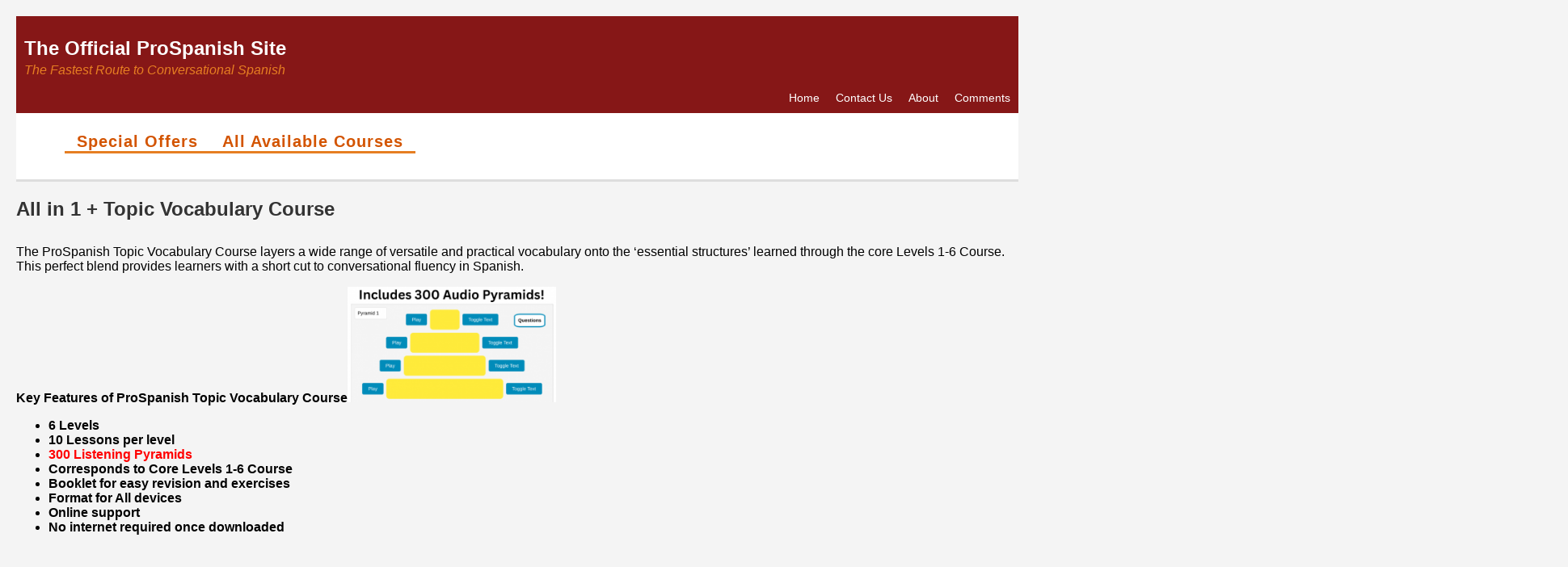

--- FILE ---
content_type: text/html; charset=UTF-8
request_url: https://www.prospanish.co.uk/all-in-1-topic-vocabulary-course/
body_size: 5229
content:

<!DOCTYPE html>

<html lang="en">
<head>
<meta charset="utf-8"/>
<meta content="width=device-width, initial-scale=1.0" name="viewport"/>
<title>ProSpanish</title>
<style>
@media screen and (max-width: 600px) {
    .dropdown {
        position: relative;
        display: inline-block;
        width: 100%; /* Ensure dropdown takes the full width */
    }

    .dropdown-content {
        display: none;

        position: absolute;
        background-color: #f9f9f9;
        min-width: 100%; /* Set to 100% of the parent element */
        box-shadow: 0px 8px 16px 0px rgba(0,0,0,0.2);
        z-index: 1;
        left: -41px; /* Align to the left edge */
    }

    .dropdown-content a {
        color: black;
        padding: 12px 16px;
        text-decoration: none;
        display: block;
        text-align: left;
   
    }

    .dropdown:hover .dropdown-content,
    .dropdown:focus-within .dropdown-content {
        display: block;
    }
}

@media screen and (max-width: 600px) {
.site-title-tagline {
    text-align: left;
margin-bottom: 15px;
    padding-left: 10px; /* Adding some padding for spacing */
}
    .top-navigation li {
        padding: 5px 10px; /* Increase vertical padding for more space */
    }

    .navigation li {
        margin-bottom: 5px; /* Add some margin to each navigation item */
    }
}


@media screen and (max-width: 600px) {

.top-bar, .header, .footer {
text-align: center;
        padding: 0 10px; /* Add some padding on the sides */
    }

    .top-navigation, .inner-header, .navigation {
        width: 100%; /* Full width */
text-align: center !important;
        flex-wrap: wrap; /* Allow items to wrap in smaller screens */
      justify-content: center !important;
        padding: 0;
        margin: 0 auto;
    }

    

    .logo, .navigation a {
text-align: center !important;
justify-content: center !important;
        font-size: smaller; /* Adjust font size for smaller screens */
    }


    .containr {
        display: flex;

        flex-direction: column;
        align-items: center; /* Center align items horizontally */
        justify-content: center; /* Center align items vertically */
        width: 90%; /* Ensure the container takes full width */
        padding: 0; /* Reset any padding */
        margin: 0 auto; /* Center the container itself */

    
    }

    .container .info-box:first-child {
        order: 2;
    }

    .container .info-box:last-child {
        order: 1;
    }
  .text-box {
text-align: left;
 border-bottom: 0px;
    border-radius: 0px;
    padding: 10px !important;
margin-bottom: 20px !important;
 }
  .info-box {
    border: 1px solid #ccc;
  width: 90% !important;
    border-radius: 10px;
  padding: 0px !important;
    margin: 10px 0px !important;
    box-shadow: 0 0 10px rgba(0, 0, 0, 0.1);
    background-color: #f9f9f9;

    }
}

  body {
    margin: 0;
    font-family: Arial, sans-serif;
  }
  .top-bar {
    background-color: #861717;
    color: white;
    padding: 10px 0;
  }
  .top-navigation {
    max-width: 1200px;
    margin: auto;
    display: flex;
    justify-content: flex-end;
    list-style: none;
  }
  .top-navigation li {
    display: inline;
    padding: 0 10px;
  }
  .top-navigation a {
    color: white;
    text-decoration: none;
    font-size: 14px;
  }
  .header {
    background-color: white;
    border-bottom: 3px solid #ddd;
    padding: 8px 0;
  }
  .inner-header {
    max-width: 1200px;
    margin: auto;
    display: flex;

    justify-content: space-between;
    align-items: center;
  }
  .logo {
    color: #c8102e;
    text-decoration: none;
    font-size: 24px;
    margin-left: 20px;
  }
  .logo img {
    height: 50px;
  }
  .navigation {
    list-style: none;
    display: flex;
    margin-right: 20px;
  }
  .navigation li {
    padding: 0 15px;
  }
  .navigation a {
    text-decoration: none;
    color: #666;
    font-size: 18px;
  }
  
       /* Hover effect for all buttons except Download Videos */
.dropbtn:hover {
    opacity: 0.9; /* Slightly reduce opacity */
    box-shadow: 0 4px 8px 0 rgba(0, 0, 0, 0.2); /* Add a subtle shadow */
    transform: translateY(-2px); /* Slight upward shift */
}

/* Ensuring no hover effect is applied to Download Videos links */
.download-link:hover {
    /* Revert any hover effects specifically for download links, if needed */
    /* Example: */
    opacity: 1; /* Keep full opacity */
    box-shadow: none; /* No shadow */
    transform: none; /* No movement */
}

        body {
            font-family: Arial, sans-serif;
            background-color: #f4f4f4;
           
           
        }

        .dropdown-container {
            display: inline-block;
            margin: 20px;
            text-align: center;
            vertical-align: top;
        }

        .dropbtn {
            color: white;
            padding: 15px 25px;
            font-size: 16px;
            border: none;
            cursor: pointer;
            border-radius: 5px;
            margin-bottom: 5px; /* Space between button and download link */
        }

        /* Unique colors for each button */
        .main-course .dropbtn { background-color: #ff9800; }
        .topic-vocab .dropbtn { background-color: #8A2BE2; } /* BlueViolet */
        .verbs-tenses .dropbtn { background-color: #20B2AA; } /* LightSeaGreen */
        .general-vocab .dropbtn { background-color: #DC143C; } /* Crimson */
        .stand-alone .dropbtn { background-color: #FF4500; } /* OrangeRed */
        .verbs-course .dropbtn { background-color: #3CB371; } /* MediumSeaGreen */

        .dropdown-content {
            display: none;
            position: absolute;
            background-color: #f9f9f9;
            min-width: 160px;
            box-shadow: 0px 8px 16px 0px rgba(0,0,0,0.2);
            z-index: 1;
            border-radius: 5px;
        }

        .dropdown-content a {
            color: black;
            padding: 12px 16px;
            text-decoration: none;
            display: block;
            text-align: left;
        }

        .dropdown-content a:hover {background-color: #f1f1f1}

        .dropdown:hover .dropdown-content {
            display: block;
        }

        .download-link {
            display: block;
            background-color: #345B6F; /* Deep teal color */
            color: white;
            padding: 10px 20px;
            text-decoration: none;
            border-radius: 5px;
            font-size: 14px;
            width: 200px; /* Fixed width to align with buttons */
        }

        .download-link:hover {
            background-color: #274850; /* Slightly darker shade on hover */
        }
      
    .footer {
    background-color: #f4f4f4; /* Light grey, matching the body background */
    color: #666; /* Dark grey for the text */
    text-align: center;
    padding: 10px;
   
    bottom: 0;
    width: 100%;
    border-top: 1px solid #ddd; /* Thin border line for a slight separation */
    font-size: 14px; /* Smaller font size for subtlety */
}
     

.info-box {
    border: 1px solid #ccc;
  width: 40%;
    border-radius: 10px;
  padding: 20px;
    margin: 20px 0;
    box-shadow: 0 0 10px rgba(0, 0, 0, 0.1);
    background-color: #f9f9f9;
margin: 50px;
}
 
  .text-box {
text-align: left;

    border-radius: 10px;
    padding: 30px;
margin-bottom: -30px;
    margin: 50px, 10px;


}
 
  .contaier {

    display: flex;
    justify-content: center;
    gap: 10px; /* Adjust the gap size as needed */
}
    .pricing {
      font-style: italic;
    color: red; /* Red color for the price */
    font-weight: bold; /* Make the font bold */
    font-size: 22px; /* Slightly larger font size */
   
  }

@media only screen and (max-width: 600px) {
    .dropdown-menu {
        width: 100%;
        left: 0;
        right: 0;
        margin-left: auto;
        margin-right: auto;
        text-align: center;
    }
}
</style>
<style>
.site-title-tagline {
    text-align: left;
    padding-left: 10px; /* Adding some padding for spacing */
}
</style>
<style>
    .dropdown {
        position: relative;
        display: inline-block;
    }

    .dropdown-content {
        display: none;
        position: absolute;
        background-color: #f9f9f9;
        min-width: 160px;
        box-shadow: 0px 8px 16px 0px rgba(0,0,0,0.2);
        z-index: 1;
    }

    .dropdown-content li {
        color: black;
        padding: 12px 16px;
        text-decoration: none;
        display: block;
    }

    .dropdown-content li:hover {background-color: #f1f1f1;}

    .dropdown:hover .dropdown-content {
        display: block;
    }
</style>
<style>

/* Dropdown Button */
.dropbtn {
  background-color: #4CAF50; /* Green background */
  color: white; /* White text */
  padding: 16px; /* Padding around the text */
  font-size: 16px; /* Text size */
  border: none; /* No border */
  cursor: pointer; /* Pointer cursor on hover */
}

/* Dropdown button on hover & focus */
.dropbtn:hover, .dropbtn:focus {
  background-color: #3e8e41; /* Darker green background on hover/focus */
}

/* The container <div> - needed to position the dropdown content */
.dropdown {
  position: relative;
  display: inline-block;
}

/* Dropdown Content (Hidden by Default) */
.dropdown-content {
  display: none;
  position: absolute;
  background-color: #f9f9f9; /* Light grey background */
  min-width: 160px; /* Minimum width */
  box-shadow: 0px 8px 16px 0px rgba(0,0,0,0.2); /* Box shadow for a 3D effect */
  z-index: 1; /* Places the dropdown above other items */
  white-space: nowrap; /* Prevents text wrapping */
}

/* Links inside the dropdown */
.dropdown-content a {
  color: black; /* Black text for links */
  padding: 8px 16px; /* Reduced padding around links */
  text-decoration: none; /* No underline on links */
  display: block; /* Display as block */
  border-bottom: 1px solid #ddd; /* Adds a subtle line between options */
}

/* Change color of dropdown links on hover */
.dropdown-content a:hover {
  background-color: #f1f1f1; /* Light grey background on hover */
  color: #4CAF50; /* Change text color on hover */
}

/* Show the dropdown menu on hover */
.dropdown:hover .dropdown-content {
  display: block; /* Display dropdown content */
}

/* Show the dropdown menu when the button is focused */
.dropdown:focus-within .dropdown-content {
  display: block; /* Display dropdown content */
}

/* Third Alternative Title Styling */
.dropdown {
  font-size: 20px; /* Standard font size */
  font-weight: 600; /* Semi-bold for a balanced emphasis */
  color: #d35400; /* Vibrant orange color for standout appearance */
  margin-bottom: 8px; /* Balanced space below the title */
  text-transform: capitalize; /* Capitalizing each word for style */
  letter-spacing: 1px; /* Enhanced letter spacing for elegance */
  border-bottom: 3px solid #e67e22; /* Bold bottom border for distinction */
  padding-bottom: 3px; /* Padding above the border */
}

/* Info Box Styling */
.info-box {
  border: 2px solid #3498db; /* Solid border with a distinct color */
  padding: 15px; /* Padding inside the box */
  margin: 10px 0; /* Margin around the box */
  border-radius: 10px; /* Rounded corners */
  box-shadow: 0 4px 8px rgba(0,0,0,0.1); /* Subtle shadow for depth */
  background-color: #ecf0f1; /* Light background for contrast */
  color: #2c3e50; /* Dark text for readability */
  font-size: 16px; /* Slightly larger font size for readability */
  line-height: 1.6; /* Improved line spacing for readability */
}
</style>
</head>
<body>
<div class="top-bar">

  <div class="site-title-tagline">
    <h1 style="display: block; margin-bottom: -12px; font-size: 1.5em;">The Official ProSpanish Site</h1>
    <p style="font-style: italic;color: #e67e22;">The Fastest Route to Conversational Spanish</p>
  </div>
<ul class="top-navigation">
<li><a href="https://prospanish.co.uk/">Home</a></li>
<li><a href="https://prospanish.co.uk/contact-us/">Contact Us</a></li>
<li><a href="https://prospanish.co.uk/about/">About</a></li>
<li><a href="https://prospanish.co.uk/learning-tips/">Comments</a></li>

</ul>
</div>
<div class="header">
<div class="inner-header">
<ul class="navigation">
  <li class="dropdown">
    <span style="display: inline-block; position: relative;">
      Special Offers
    
    </span>
    <ul class="dropdown-content">
<li><a href="https://prospanish.co.uk/levels-1-6-course/">Levels 1-6 Special Offer</a></li>
 <li><a href="https://prospanish.co.uk/all-in-1-course/">All in 1 Special Offer</a Co></li>
      <li><a href="https://prospanish.co.uk/all-in-1-topic-vocab-course-offer/">All in 1 + Topic Vocab Course Offer</a></li>
     
      
     
    </ul>
  </li>
  <li class="dropdown">
    <span style="display: inline-block; position: relative;">
     All Available Courses

   </span>
    <ul class="dropdown-content">
 <li><a href="https://prospanish.co.uk/levels-1-3/">Levels 1-3</a></li>
      <li><a href="https://prospanish.co.uk/levels-4-6/">Levels 4-6</a></li>

      <li><a href="https://prospanish.co.uk/verbs-and-tenses-course/">Verbs and Tenses Course</a></li>
      <li><a href="https://prospanish.co.uk/general-vocabulary-course/">General Vocabulary Course</a></li>
    </ul>
  </li>
</ul>
</ul>

</div>
</div>
</body>




<!DOCTYPE html>
<html>
<head>
<meta charset="utf-8"/>
    <title>100 Verbs Course</title>
    <style>
        body {
            font-family: Arial, sans-serif;
            background-color: #f4f4f4;
          
            margin: 0;
            padding: 20px;
        }

        h2 {
            color: #333;
            margin-bottom: 30px;
        }

        .grid-container {
            display: grid;
            grid-template-columns: repeat(5, 1fr); /* 5 columns */
            gap: 20px; /* space between grid items */
            max-width: 1000px;
            margin: 0 auto;
        }

        .grid-item {
            background-color: #007bff;
            color: white;
            padding: 20px;
            border-radius: 10px;
            text-decoration: none;
            transition: background-color 0.3s;
        }

        .grid-item:hover {
            background-color: #0056b3;
            text-decoration: none;
        }

        .footer {
            margin-top: 40px;
            padding: 15px;
            background-color: #eaeaea;
            text-align: center;
            color: #666;
            font-size: 14px;
        }

        /* Popup styles */
        .popup-content {
            font-family: Arial, sans-serif;
            color: #333;
            text-align: center;
            padding: 50px;
            background-color: #fff;
        }
        .popup-message {
            font-size: 20px;
            margin-top: 20px;
        }
        .video-icon {
            font-size: 60px;
            color: #007bff;
            margin-bottom: 20px;
        }
    </style>
    <script>
        function openPopup(url) {
            var popupWindow = window.open(
                '',
                'popUpWindow',
                'height=600,width=600,left=100,top=100,resizable=yes,scrollbars=yes,toolbar=yes,menubar=no,location=no,directories=no,status=yes'
            );

            var popupContent = `
                <html>
                <head>
                    <style>
                        .popup-content {
                            font-family: Arial, sans-serif;
                            color: #333;
                            text-align: center;
                            padding: 50px;
                            background-color: #fff;
                        }
                        .popup-message {
                            font-size: 20px;
                            margin-top: 20px;
                        }
                        .video-icon {
                            font-size: 60px;
                            color: #007bff;
                            margin-bottom: 20px;
                        }
                    </style>
                </head>
                <body>
                    <div class="popup-content">
                        <h2>Preview</h2>
                        <p>Try Lesson 1 to Sample</p>
                        <div class="video-icon">&#x1F4F9;</div>
                        <p class="popup-message">YOUR CONTENT WILL DISPLAY HERE</p>
                    </div>
                </body>
                </html>
            `;

            popupWindow.document.write(popupContent);
            popupWindow.document.close();

            return false;
        }
    </script>
</head>
<body>
 <h2>All in 1 + Topic Vocabulary Course</h2>

<p>The ProSpanish Topic Vocabulary Course layers a wide range of versatile and practical vocabulary onto the &#8216;essential structures&#8217; learned through the core Levels 1-6 Course. This perfect blend provides learners with a short cut to conversational fluency in Spanish.</p>
<p><span style="color: #000000;"><strong>Key Features of ProSpanish Topic Vocabulary Course<a href="https://www.prospanish.co.uk/wp-content/uploads/2023/08/Add-a-heading.png"><img decoding="async" class="wp-image-3439 alignright" src="https://www.prospanish.co.uk/wp-content/uploads/2023/08/Add-a-heading.png" alt="" width="258" height="143" srcset="https://www.prospanish.co.uk/wp-content/uploads/2023/08/Add-a-heading.png 722w, https://www.prospanish.co.uk/wp-content/uploads/2023/08/Add-a-heading-600x332.png 600w, https://www.prospanish.co.uk/wp-content/uploads/2023/08/Add-a-heading-300x166.png 300w" sizes="(max-width: 258px) 100vw, 258px" /></a></strong></span></p>
<ul>
<li><span style="color: #000000;"><strong>6 Levels</strong></span></li>
<li><span style="color: #000000;"><strong>10 Lessons per level</strong></span></li>
<li><span style="color: #ff0000;"><strong>300 Listening Pyramids</strong></span></li>
<li><span style="color: #000000;"><strong>Corresponds to Core Levels 1-6 Course</strong></span></li>
<li><span style="color: #000000;"><strong>Booklet for easy revision and exercises</strong></span></li>
<li><span style="color: #000000;"><strong>Format for All devices</strong></span></li>
<li><span style="color: #000000;"><strong>Online support</strong></span></li>
<li><span style="color: #000000;"><strong>No internet required once downloaded</strong></span></li>
</ul>
<p> </p>
<h4 style="text-align: left;"><span style="color: #000000;"><strong>Lesson Samples</strong></span></h4>
<h4 style="display: flex; justify-content: center; margin-bottom: 20px; margin-top: 20px; text-align: center;"><span style="color: #3366ff;"><a style="margin-right: 20px; color: #3366ff;" href="https://www.prospanish.co.uk/wp-content/uploads/2023/08/ProSpanish-Topic-Vocabulary-Course_sample.pdf"><strong>*Booklet*</strong></a></span><br /><span style="color: #3366ff;"><a style="color: #3366ff;" href="https://prospanish.co.uk/useful_verbs_1.html"><strong>*Pyramid Listening*</strong></a></span></h4>
<div> </div>
<p> </p>
<div style="width: 1920px;" class="wp-video"><!--[if lt IE 9]><script>document.createElement('video');</script><![endif]-->
<video class="wp-video-shortcode" id="video-26807-1" width="1920" height="1080" preload="metadata" controls="controls"><source type="video/mp4" src="https://www.prospanish.co.uk/wp-content/uploads/2023/08/10-household-chores.mp4?_=1" /><a href="https://www.prospanish.co.uk/wp-content/uploads/2023/08/10-household-chores.mp4">https://www.prospanish.co.uk/wp-content/uploads/2023/08/10-household-chores.mp4</a></video></div>
<p> </p>
<p style="text-align: center;"><span style="color: #ff0000;"><strong>ProSpanish Topic Vocabulary Course – $39.99</strong></span></p>
<p><a href="https://www.fatfreecartpro.com/i/12g22?single"><img decoding="async" class=" wp-image-1224 aligncenter" src="http://www.prospanish.co.uk/wp-content/uploads/2012/03/btn_buynowCC_LG.gif" alt="Level 4" width="191" height="63" /></a></p>
<p> </p>
<p style="text-align: center;"><em><strong>ProSpanish Guarantee</strong></em></p>
<p style="text-align: center;"><em>You can see from our comments page the exceptionally high level of customer satisfaction that our product enjoys. However, if you are in any way dissatisfied with the course, we will provide a full and immediate refund – guaranteed.</em></p>
<p style="text-align: center;"><strong> </strong>______________________________</p>
